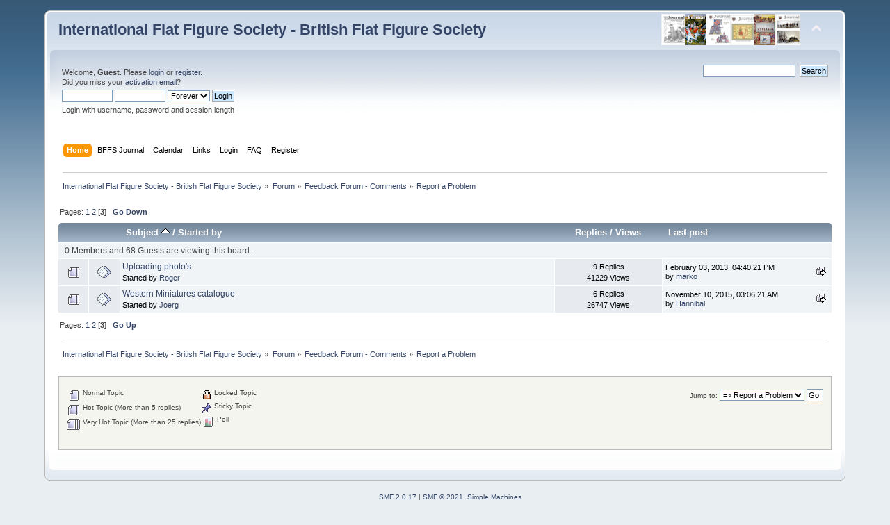

--- FILE ---
content_type: text/html; charset=UTF-8
request_url: https://www.intflatfigures.org/index.php?PHPSESSID=8cbc427ad45c419e305653d7603cb7c8&board=42.40;sort=subject
body_size: 5430
content:
<!DOCTYPE html PUBLIC "-//W3C//DTD XHTML 1.0 Transitional//EN" "http://www.w3.org/TR/xhtml1/DTD/xhtml1-transitional.dtd">
<html xmlns="http://www.w3.org/1999/xhtml">
<head>
	<link rel="stylesheet" type="text/css" href="http://www.intflatfigures.org/BFFS/Themes/default/css/index.css?fin20" />
	<link rel="stylesheet" type="text/css" href="http://www.intflatfigures.org/BFFS/Themes/default/css/webkit.css" />
	<script type="text/javascript" src="http://www.intflatfigures.org/BFFS/Themes/default/scripts/script.js?fin20"></script>
	<script type="text/javascript" src="http://www.intflatfigures.org/BFFS/Themes/default/scripts/theme.js?fin20"></script>
	<script type="text/javascript"><!-- // --><![CDATA[
		var smf_theme_url = "http://www.intflatfigures.org/BFFS/Themes/default";
		var smf_default_theme_url = "http://www.intflatfigures.org/BFFS/Themes/default";
		var smf_images_url = "http://www.intflatfigures.org/BFFS/Themes/default/images";
		var smf_scripturl = "https://www.intflatfigures.org/index.php?PHPSESSID=8cbc427ad45c419e305653d7603cb7c8&amp;";
		var smf_iso_case_folding = false;
		var smf_charset = "UTF-8";
		var ajax_notification_text = "Loading...";
		var ajax_notification_cancel_text = "Cancel";
	// ]]></script>
	<meta http-equiv="Content-Type" content="text/html; charset=UTF-8" />
	<meta name="description" content="Report a Problem" />
	<meta name="keywords" content="bffs, iffs, zinnfigur" />
	<title>Report a Problem</title>
	<meta name="robots" content="noindex" />
	<link rel="canonical" href="https://www.intflatfigures.org/index.php?board=42.40" />
	<link rel="help" href="https://www.intflatfigures.org/index.php?PHPSESSID=8cbc427ad45c419e305653d7603cb7c8&amp;action=help" />
	<link rel="search" href="https://www.intflatfigures.org/index.php?PHPSESSID=8cbc427ad45c419e305653d7603cb7c8&amp;action=search" />
	<link rel="contents" href="https://www.intflatfigures.org/index.php?PHPSESSID=8cbc427ad45c419e305653d7603cb7c8&amp;" />
	<link rel="alternate" type="application/rss+xml" title="International Flat Figure Society - British Flat Figure Society - RSS" href="https://www.intflatfigures.org/index.php?PHPSESSID=8cbc427ad45c419e305653d7603cb7c8&amp;type=rss;action=.xml" />
	<link rel="index" href="https://www.intflatfigures.org/index.php?PHPSESSID=8cbc427ad45c419e305653d7603cb7c8&amp;board=42.0" />
	<link rel="stylesheet" type="text/css" href="http://www.intflatfigures.org/BFFS/Themes/default/scripts/fancybox/jquery.fancybox.css" media="screen" />
	<link rel="stylesheet" type="text/css" href="http://www.intflatfigures.org/BFFS/Themes/default/scripts/fancybox/helpers/jquery.fancybox-buttons.css" media="screen" />
	<link rel="stylesheet" type="text/css" href="http://www.intflatfigures.org/BFFS/Themes/default/scripts/fancybox/helpers/jquery.fancybox-thumbs.css" media="screen" /><script type="text/javascript" src="http://www.intflatfigures.org/BFFS/Themes/default/scripts/ila.js"></script>
<link rel="stylesheet" href="http://www.intflatfigures.org/BFFS/Themes/default/hs4smf/highslide.css" type="text/css" media="screen" />

<style type="text/css">.large-dark .highslide-controls, .large-dark .highslide-controls ul, .large-dark .highslide-controls a {background-image: url(http://www.intflatfigures.org/BFFS/Themes/default/hs4smf/graphics/controlbar-black-border.gif);}</style><style type="text/css">	.highslide-wrapper, .highslide-outline {background: #FFFFFF;}</style>

</head>
<body>
<div id="wrapper" style="width: 90%">
	<div id="header"><div class="frame">
		<div id="top_section">
			<h1 class="forumtitle">
				<a href="https://www.intflatfigures.org/index.php?PHPSESSID=8cbc427ad45c419e305653d7603cb7c8&amp;">International Flat Figure Society - British Flat Figure Society</a>
			</h1>
			<img id="upshrink" src="http://www.intflatfigures.org/BFFS/Themes/default/images/upshrink.png" alt="*" title="Shrink or expand the header." style="display: none;" />
			<img id="smflogo" src="http://www.intflatfigures.org/BFFS/Themes/default/images/smflogo.png" alt="Simple Machines Forum" title="Simple Machines Forum" />
		</div>
		<div id="upper_section" class="middletext">
			<div class="user">
				<script type="text/javascript" src="http://www.intflatfigures.org/BFFS/Themes/default/scripts/sha1.js"></script>
				<form id="guest_form" action="https://www.intflatfigures.org/index.php?PHPSESSID=8cbc427ad45c419e305653d7603cb7c8&amp;action=login2" method="post" accept-charset="UTF-8"  onsubmit="hashLoginPassword(this, 'd59259516a3b6abaf0396c966b3cb321');">
					<div class="info">Welcome, <strong>Guest</strong>. Please <a href="?action=login">login</a> or <a href="?action=register">register</a>.<br />Did you miss your <a href="?action=activate">activation email</a>?</div>
					<input type="text" name="user" size="10" class="input_text" />
					<input type="password" name="passwrd" size="10" class="input_password" />
					<select name="cookielength">
						<option value="60">1 Hour</option>
						<option value="1440">1 Day</option>
						<option value="10080">1 Week</option>
						<option value="43200">1 Month</option>
						<option value="-1" selected="selected">Forever</option>
					</select>
					<input type="submit" value="Login" class="button_submit" /><br />
					<div class="info">Login with username, password and session length</div>
					<input type="hidden" name="hash_passwrd" value="" /><input type="hidden" name="bbcdb4cc146" value="d59259516a3b6abaf0396c966b3cb321" />
				</form>
			</div>
			<div class="news normaltext">
				<form id="search_form" action="https://www.intflatfigures.org/index.php?PHPSESSID=8cbc427ad45c419e305653d7603cb7c8&amp;action=search2" method="post" accept-charset="UTF-8">
					<input type="text" name="search" value="" class="input_text" />&nbsp;
					<input type="submit" name="submit" value="Search" class="button_submit" />
					<input type="hidden" name="advanced" value="0" />
					<input type="hidden" name="brd[42]" value="42" /></form>
			</div>
		</div>
		<br class="clear" />
		<script type="text/javascript"><!-- // --><![CDATA[
			var oMainHeaderToggle = new smc_Toggle({
				bToggleEnabled: true,
				bCurrentlyCollapsed: false,
				aSwappableContainers: [
					'upper_section'
				],
				aSwapImages: [
					{
						sId: 'upshrink',
						srcExpanded: smf_images_url + '/upshrink.png',
						altExpanded: 'Shrink or expand the header.',
						srcCollapsed: smf_images_url + '/upshrink2.png',
						altCollapsed: 'Shrink or expand the header.'
					}
				],
				oThemeOptions: {
					bUseThemeSettings: false,
					sOptionName: 'collapse_header',
					sSessionVar: 'bbcdb4cc146',
					sSessionId: 'd59259516a3b6abaf0396c966b3cb321'
				},
				oCookieOptions: {
					bUseCookie: true,
					sCookieName: 'upshrink'
				}
			});
		// ]]></script>
		<div id="main_menu">
			<ul class="dropmenu" id="menu_nav">
				<li id="button_home">
					<a class="active firstlevel" href="https://www.intflatfigures.org/index.php?PHPSESSID=8cbc427ad45c419e305653d7603cb7c8&amp;">
						<span class="last firstlevel">Home</span>
					</a>
				</li>
				<li id="button_custom2">
					<a class="firstlevel" href="http://intflatfigures.org/BFFS/Journals/index2.html">
						<span class="firstlevel">BFFS Journal</span>
					</a>
				</li>
				<li id="button_calendar">
					<a class="firstlevel" href="https://www.intflatfigures.org/index.php?PHPSESSID=8cbc427ad45c419e305653d7603cb7c8&amp;action=calendar">
						<span class="firstlevel">Calendar</span>
					</a>
				</li>
				<li id="button_links">
					<a class="firstlevel" href="https://www.intflatfigures.org/index.php?PHPSESSID=8cbc427ad45c419e305653d7603cb7c8&amp;action=links">
						<span class="firstlevel">Links</span>
					</a>
				</li>
				<li id="button_login">
					<a class="firstlevel" href="https://www.intflatfigures.org/index.php?PHPSESSID=8cbc427ad45c419e305653d7603cb7c8&amp;action=login">
						<span class="firstlevel">Login</span>
					</a>
				</li>
				<li id="button_faq">
					<a class="firstlevel" href="https://www.intflatfigures.org/index.php?PHPSESSID=8cbc427ad45c419e305653d7603cb7c8&amp;action=faq">
						<span class="firstlevel">FAQ</span>
					</a>
				</li>
				<li id="button_register">
					<a class="firstlevel" href="https://www.intflatfigures.org/index.php?PHPSESSID=8cbc427ad45c419e305653d7603cb7c8&amp;action=register">
						<span class="last firstlevel">Register</span>
					</a>
				</li>
			</ul>
		</div>
		<br class="clear" />
	</div></div>
	<div id="content_section"><div class="frame">
		<div id="main_content_section">
	<div class="navigate_section">
		<ul>
			<li>
				<a href="https://www.intflatfigures.org/index.php?PHPSESSID=8cbc427ad45c419e305653d7603cb7c8&amp;"><span>International Flat Figure Society - British Flat Figure Society</span></a> &#187;
			</li>
			<li>
				<a href="https://www.intflatfigures.org/index.php?PHPSESSID=8cbc427ad45c419e305653d7603cb7c8&amp;action=forum"><span>Forum</span></a> &#187;
			</li>
			<li>
				<a href="https://www.intflatfigures.org/index.php?PHPSESSID=8cbc427ad45c419e305653d7603cb7c8&amp;action=forum#c6"><span>Feedback Forum - Comments</span></a> &#187;
			</li>
			<li class="last">
				<a href="https://www.intflatfigures.org/index.php?PHPSESSID=8cbc427ad45c419e305653d7603cb7c8&amp;board=42.0"><span>Report a Problem</span></a>
			</li>
		</ul>
	</div>
	<a id="top"></a>
	<div class="pagesection">
		<div class="pagelinks floatleft">Pages: <a class="navPages" href="https://www.intflatfigures.org/index.php?PHPSESSID=8cbc427ad45c419e305653d7603cb7c8&amp;board=42.0;sort=subject">1</a> <a class="navPages" href="https://www.intflatfigures.org/index.php?PHPSESSID=8cbc427ad45c419e305653d7603cb7c8&amp;board=42.20;sort=subject">2</a> [<strong>3</strong>]  &nbsp;&nbsp;<a href="#bot"><strong>Go Down</strong></a></div>
		
	</div>
	<div class="tborder topic_table" id="messageindex">
		<table class="table_grid" cellspacing="0">
			<thead>
				<tr class="catbg">
					<th scope="col" class="first_th" width="8%" colspan="2">&nbsp;</th>
					<th scope="col" class="lefttext"><a href="https://www.intflatfigures.org/index.php?PHPSESSID=8cbc427ad45c419e305653d7603cb7c8&amp;board=42.40;sort=subject;desc">Subject <img src="http://www.intflatfigures.org/BFFS/Themes/default/images/sort_up.gif" alt="" /></a> / <a href="https://www.intflatfigures.org/index.php?PHPSESSID=8cbc427ad45c419e305653d7603cb7c8&amp;board=42.40;sort=starter">Started by</a></th>
					<th scope="col" width="14%"><a href="https://www.intflatfigures.org/index.php?PHPSESSID=8cbc427ad45c419e305653d7603cb7c8&amp;board=42.40;sort=replies">Replies</a> / <a href="https://www.intflatfigures.org/index.php?PHPSESSID=8cbc427ad45c419e305653d7603cb7c8&amp;board=42.40;sort=views">Views</a></th>
					<th scope="col" class="lefttext last_th" width="22%"><a href="https://www.intflatfigures.org/index.php?PHPSESSID=8cbc427ad45c419e305653d7603cb7c8&amp;board=42.40;sort=last_post">Last post</a></th>
				</tr>
			</thead>
			<tbody>
				<tr class="windowbg2 whos_viewing">
					<td colspan="5" class="smalltext">0 Members and 68 Guests are viewing this board.
					</td>
				</tr>
				<tr>
					<td class="icon1 windowbg">
						<img src="http://www.intflatfigures.org/BFFS/Themes/default/images/topic/hot_post.gif" alt="" />
					</td>
					<td class="icon2 windowbg">
						<img src="http://www.intflatfigures.org/BFFS/Themes/default/images/post/xx.gif" alt="" />
					</td>
					<td class="subject windowbg2">
						<div >
							<span id="msg_1421"><a href="https://www.intflatfigures.org/index.php?PHPSESSID=8cbc427ad45c419e305653d7603cb7c8&amp;topic=328.0">Uploading photo's</a></span>
							<p>Started by <a href="https://www.intflatfigures.org/index.php?PHPSESSID=8cbc427ad45c419e305653d7603cb7c8&amp;action=profile;u=53" title="View the profile of Roger">Roger</a>
								<small id="pages1421"></small>
							</p>
						</div>
					</td>
					<td class="stats windowbg">
						9 Replies
						<br />
						41229 Views
					</td>
					<td class="lastpost windowbg2">
						<a href="https://www.intflatfigures.org/index.php?PHPSESSID=8cbc427ad45c419e305653d7603cb7c8&amp;topic=328.0#msg1435"><img src="http://www.intflatfigures.org/BFFS/Themes/default/images/icons/last_post.gif" alt="Last post" title="Last post" /></a>
						February 03, 2013, 04:40:21 PM<br />
						by <a href="https://www.intflatfigures.org/index.php?PHPSESSID=8cbc427ad45c419e305653d7603cb7c8&amp;action=profile;u=1">marko</a>
					</td>
				</tr>
				<tr>
					<td class="icon1 windowbg">
						<img src="http://www.intflatfigures.org/BFFS/Themes/default/images/topic/hot_post.gif" alt="" />
					</td>
					<td class="icon2 windowbg">
						<img src="http://www.intflatfigures.org/BFFS/Themes/default/images/post/xx.gif" alt="" />
					</td>
					<td class="subject windowbg2">
						<div >
							<span id="msg_15758"><a href="https://www.intflatfigures.org/index.php?PHPSESSID=8cbc427ad45c419e305653d7603cb7c8&amp;topic=2439.0">Western Miniatures catalogue</a></span>
							<p>Started by <a href="https://www.intflatfigures.org/index.php?PHPSESSID=8cbc427ad45c419e305653d7603cb7c8&amp;action=profile;u=14" title="View the profile of Joerg">Joerg</a>
								<small id="pages15758"></small>
							</p>
						</div>
					</td>
					<td class="stats windowbg">
						6 Replies
						<br />
						26747 Views
					</td>
					<td class="lastpost windowbg2">
						<a href="https://www.intflatfigures.org/index.php?PHPSESSID=8cbc427ad45c419e305653d7603cb7c8&amp;topic=2439.0#msg15790"><img src="http://www.intflatfigures.org/BFFS/Themes/default/images/icons/last_post.gif" alt="Last post" title="Last post" /></a>
						November 10, 2015, 03:06:21 AM<br />
						by <a href="https://www.intflatfigures.org/index.php?PHPSESSID=8cbc427ad45c419e305653d7603cb7c8&amp;action=profile;u=2433">Hannibal</a>
					</td>
				</tr>
			</tbody>
		</table>
	</div>
	<a id="bot"></a>
	<div class="pagesection">
		
		<div class="pagelinks">Pages: <a class="navPages" href="https://www.intflatfigures.org/index.php?PHPSESSID=8cbc427ad45c419e305653d7603cb7c8&amp;board=42.0;sort=subject">1</a> <a class="navPages" href="https://www.intflatfigures.org/index.php?PHPSESSID=8cbc427ad45c419e305653d7603cb7c8&amp;board=42.20;sort=subject">2</a> [<strong>3</strong>]  &nbsp;&nbsp;<a href="#top"><strong>Go Up</strong></a></div>
	</div>
	<div class="navigate_section">
		<ul>
			<li>
				<a href="https://www.intflatfigures.org/index.php?PHPSESSID=8cbc427ad45c419e305653d7603cb7c8&amp;"><span>International Flat Figure Society - British Flat Figure Society</span></a> &#187;
			</li>
			<li>
				<a href="https://www.intflatfigures.org/index.php?PHPSESSID=8cbc427ad45c419e305653d7603cb7c8&amp;action=forum"><span>Forum</span></a> &#187;
			</li>
			<li>
				<a href="https://www.intflatfigures.org/index.php?PHPSESSID=8cbc427ad45c419e305653d7603cb7c8&amp;action=forum#c6"><span>Feedback Forum - Comments</span></a> &#187;
			</li>
			<li class="last">
				<a href="https://www.intflatfigures.org/index.php?PHPSESSID=8cbc427ad45c419e305653d7603cb7c8&amp;board=42.0"><span>Report a Problem</span></a>
			</li>
		</ul>
	</div>
	<div class="tborder" id="topic_icons">
		<div class="description">
			<p class="floatright" id="message_index_jump_to">&nbsp;</p>
			<p class="floatleft smalltext">
				<img src="http://www.intflatfigures.org/BFFS/Themes/default/images/topic/normal_post.gif" alt="" align="middle" /> Normal Topic<br />
				<img src="http://www.intflatfigures.org/BFFS/Themes/default/images/topic/hot_post.gif" alt="" align="middle" /> Hot Topic (More than 5 replies)<br />
				<img src="http://www.intflatfigures.org/BFFS/Themes/default/images/topic/veryhot_post.gif" alt="" align="middle" /> Very Hot Topic (More than 25 replies)
			</p>
			<p class="smalltext">
				<img src="http://www.intflatfigures.org/BFFS/Themes/default/images/icons/quick_lock.gif" alt="" align="middle" /> Locked Topic<br />
				<img src="http://www.intflatfigures.org/BFFS/Themes/default/images/icons/quick_sticky.gif" alt="" align="middle" /> Sticky Topic<br />
				<img src="http://www.intflatfigures.org/BFFS/Themes/default/images/topic/normal_poll.gif" alt="" align="middle" /> Poll
			</p>
			<script type="text/javascript"><!-- // --><![CDATA[
				if (typeof(window.XMLHttpRequest) != "undefined")
					aJumpTo[aJumpTo.length] = new JumpTo({
						sContainerId: "message_index_jump_to",
						sJumpToTemplate: "<label class=\"smalltext\" for=\"%select_id%\">Jump to:<" + "/label> %dropdown_list%",
						iCurBoardId: 42,
						iCurBoardChildLevel: 0,
						sCurBoardName: "Report a Problem",
						sBoardChildLevelIndicator: "==",
						sBoardPrefix: "=> ",
						sCatSeparator: "-----------------------------",
						sCatPrefix: "",
						sGoButtonLabel: "Go!"
					});
			// ]]></script>
			<br class="clear" />
		</div>
	</div>
<script type="text/javascript" src="http://www.intflatfigures.org/BFFS/Themes/default/scripts/topic.js"></script>
<script type="text/javascript"><!-- // --><![CDATA[

	// Hide certain bits during topic edit.
	hide_prefixes.push("lockicon", "stickyicon", "pages", "newicon");

	// Use it to detect when we've stopped editing.
	document.onclick = modify_topic_click;

	var mouse_on_div;
	function modify_topic_click()
	{
		if (in_edit_mode == 1 && mouse_on_div == 0)
			modify_topic_save("d59259516a3b6abaf0396c966b3cb321", "bbcdb4cc146");
	}

	function modify_topic_keypress(oEvent)
	{
		if (typeof(oEvent.keyCode) != "undefined" && oEvent.keyCode == 13)
		{
			modify_topic_save("d59259516a3b6abaf0396c966b3cb321", "bbcdb4cc146");
			if (typeof(oEvent.preventDefault) == "undefined")
				oEvent.returnValue = false;
			else
				oEvent.preventDefault();
		}
	}

	// For templating, shown when an inline edit is made.
	function modify_topic_show_edit(subject)
	{
		// Just template the subject.
		setInnerHTML(cur_subject_div, '<input type="text" name="subject" value="' + subject + '" size="60" style="width: 95%;" maxlength="80" onkeypress="modify_topic_keypress(event)" class="input_text" /><input type="hidden" name="topic" value="' + cur_topic_id + '" /><input type="hidden" name="msg" value="' + cur_msg_id.substr(4) + '" />');
	}

	// And the reverse for hiding it.
	function modify_topic_hide_edit(subject)
	{
		// Re-template the subject!
		setInnerHTML(cur_subject_div, '<a href="https://www.intflatfigures.org/index.php?PHPSESSID=8cbc427ad45c419e305653d7603cb7c8&amp;topic=' + cur_topic_id + '.0">' + subject + '<' +'/a>');
	}

// ]]></script>
	<script type="text/javascript">window.jQuery || document.write(unescape('%3Cscript src="http://ajax.googleapis.com/ajax/libs/jquery/1.11.2/jquery.min.js"%3E%3C/script%3E'))</script>
	<script type="text/javascript" src="https://code.jquery.com/jquery-migrate-1.2.1.js"></script>
	<script type="text/javascript" src="http://www.intflatfigures.org/BFFS/Themes/default/scripts/fancybox/jquery.mousewheel-3.0.6.pack.js"></script>
	<script type="text/javascript" src="http://www.intflatfigures.org/BFFS/Themes/default/scripts/fancybox/jquery.fancybox.pack.js"></script>
	<script type="text/javascript" src="http://www.intflatfigures.org/BFFS/Themes/default/scripts/fancybox/helpers/jquery.fancybox-buttons.js"></script>
	<script type="text/javascript" src="http://www.intflatfigures.org/BFFS/Themes/default/scripts/fancybox/helpers/jquery.fancybox-thumbs.js"></script>
	<script type="text/javascript"><!-- // --><![CDATA[
		jQuery(document).ready(function($){
			$("a[id^=link_]").addClass("fancybox").removeAttr("onclick").attr("rel", "group");
			$("div[id*=_footer]").each(function(){
				var id = $(this).attr("id");
				$("#" + id + " a[rel=group]").attr("rel", "group_" + id);
			});
			$(".fancybox").fancybox({
				type: "image",
				openEffect: "elastic",
				openSpeed: 250,
				closeEffect: "elastic",
				closeSpeed: 250,
				nextEffect: "fade",
				nextSpeed: 300,
				prevEffect: "fade",
				prevSpeed: 300,
				autoPlay: false,
				playSpeed: 3000,
				tpl: {
					error: '<p class="fancybox-error">The requested content cannot be loaded.<br/>Please try again later.</p>',
					closeBtn: '<div title="Close" class="fancybox-item fancybox-close"></div>',
					next: '<a title="Next" class="fancybox-item fancybox-next"><span></span></a>',
					prev: '<a title="Previous" class="fancybox-item fancybox-prev"><span></span></a>'
				},
				helpers: {
					title: {type: "over"},
					buttons: {
						tpl: '<div id="fancybox-buttons"><ul><li><a class="btnPrev" title="Previous" href="javascript:;"></a></li><li><a class="btnPlay" title="Start slideshow" href="javascript:;"></a></li><li><a class="btnNext" title="Next" href="javascript:;"></a></li><li><a class="btnToggle" title="Toggle size" href="javascript:;"></a></li><li><a class="btnClose" title="Close" href="javascript:jQuery.fancybox.close();"></a></li></ul></div>',
						position : "top"
					},
					thumbs: {
						width: 50,
						height: 50
					}
				}
			});
		});
	// ]]></script>
		</div>
	</div></div>
	<div id="footer_section"><div class="frame">
		<ul class="reset">
			<li class="copyright">
			<span class="smalltext" style="display: inline; visibility: visible; font-family: Verdana, Arial, sans-serif;"><a href="?action=credits" title="Simple Machines Forum" target="_blank" class="new_win">SMF 2.0.17</a> |
 <a href="https://www.simplemachines.org/about/smf/license.php" title="License" target="_blank" class="new_win">SMF &copy; 2021</a>, <a href="https://www.simplemachines.org" title="Simple Machines" target="_blank" class="new_win">Simple Machines</a>
			</span></li>
			<li><a id="button_xhtml" href="http://validator.w3.org/check?uri=referer" target="_blank" class="new_win" title="Valid XHTML 1.0!"><span>XHTML</span></a></li>
			<li><a id="button_rss" href="https://www.intflatfigures.org/index.php?PHPSESSID=8cbc427ad45c419e305653d7603cb7c8&amp;action=.xml;type=rss" class="new_win"><span>RSS</span></a></li>
			<li class="last"><a id="button_wap2" href="https://www.intflatfigures.org/index.php?PHPSESSID=8cbc427ad45c419e305653d7603cb7c8&amp;wap2" class="new_win"><span>WAP2</span></a></li>
		</ul>
	</div></div>
</div>
<!-- HS-4-SMF -->
<script type="text/javascript" src="http://www.intflatfigures.org/BFFS/Themes/default/hs4smf/highslide.js"></script>
<script type="text/javascript"><!-- // --><![CDATA[
hs.graphicsDir = 'http://www.intflatfigures.org/BFFS/Themes/default/hs4smf/graphics/';
hs.showCredits = false;
hs.fadeInOut = true;
hs.transitions = ['expand', 'crossfade'];
hs.align = 'center';
hs.padToMinWidth = true;
hs.lang = {
cssDirection:'ltr',
loadingText:'Loading...',
loadingTitle:'Click to cancel',
focusTitle:'Click to bring to front',
fullExpandTitle:'Expand to actual size',
creditsText:'Powered by <i>Highslide JS</i>',
creditsTitle:'Go to the Highslide JS homepage',
previousText:'Previous',
nextText:'Next',
moveText:'Move',
closeText:'Close',
closeTitle:'Close (esc)',
resizeTitle:'Resize',
playText:'Play',
playTitle:'Play slideshow (spacebar)',
pauseText:'Pause',
pauseTitle:'Pause slideshow (spacebar)',
previousTitle:'Previous (arrow left)',
nextTitle:'Next (arrow right)',
moveTitle:'Move',
fullExpandText:'Full size',
number:'Image %1 of %2',
restoreTitle:'Click to close image, click and drag to move. Use arrow keys for next and previous.'
};
hs.headingEval = 'if (this.thumb.title == "") {"&nbsp;"} else {this.thumb.title} ';
hs.headingOverlay.position = 'above';
hs.captionOverlay.width = '100%';
hs.headingOverlay.width = '100%';
hs.captionOverlay.hideOnMouseOut = false;
hs.headingOverlay.hideOnMouseOut = false;
hs.captionOverlay.opacity = 0.9;
hs.headingOverlay.opacity = 0.9;
hs.outlineType = 'glossy-dark';
hs.dimmingOpacity = 0.8;
hs.wrapperClassName = 'large-dark';
// ]]></script>

</body></html>